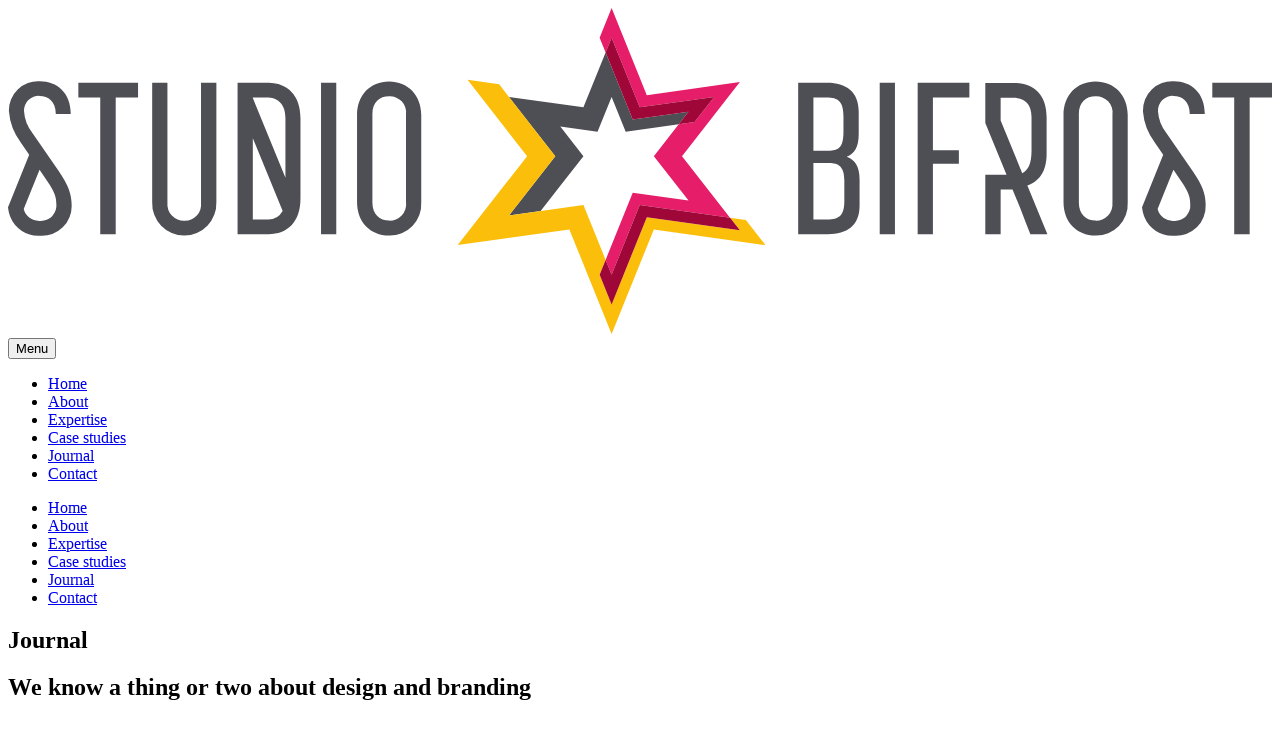

--- FILE ---
content_type: text/html
request_url: https://www.studiobifrost.com/journal.html
body_size: 7174
content:
<!DOCTYPE html>
<html lang="en-GB">
<head><script defer data-domain="studiobifrost.com" src="https://plausible.io/js/script.js"></script>
<meta charset="utf-8">
<title>Journal - Studio Bifrost</title>
<meta name="viewport" content="width=device-width,initial-scale=1">
<meta http-equiv="X-UA-Compatible" content="ie=edge">
<meta name="description" content="We know a thing or two about design and branding">
<link rel="stylesheet" media="print" href="https://use.typekit.net/rmu8nrv.css" onload='this.media="all"'>
<link rel="stylesheet" href="css/vendors/jquery-confirm-3.3.2.min.css">
<link href="css/critical.css" rel="stylesheet" type="text/css">
<link rel="apple-touch-icon" sizes="180x180" href="apple-touch-icon.png">
<link rel="icon" type="image/png" sizes="32x32" href="favicon-32x32.png">
<link rel="icon" type="image/png" sizes="16x16" href="favicon-16x16.png">
<link rel="manifest" href="site.webmanifest">
<link rel="mask-icon" href="safari-pinned-tab.svg" color="#5bbad5">
<link rel="shortcut icon" href="favicon.ico">
<meta name="msapplication-TileColor" content="#ffffff">
<meta name="msapplication-config" content="browserconfig.xml">
<meta name="theme-color" content="#ffffff">
</head>
<body class="journal-page">
<header class="header">
  <div class="container">
    <div class="row [ align-items-center ]">
      <div class="[ col-8 col-md-4 col-lg-3 ]"><a href="/" class="logo" aria-label="Studio Bifrost - Home">
        <svg xmlns="http://www.w3.org/2000/svg" viewBox="0 0 249.366 64.278">
          <g>
            <path d="m107.968 29.216-9.13 11.687 6.24-.877 3.88-4.964 4.565-5.846-4.565-5.842 7.347 1.032 2.778-6.878 2.778 6.878 10.463-1.473 1.938-2.482-11.012 1.548-4.167-10.315-1.185-2.92-4.377 10.829-14.683-2.065 9.13 11.687Z" fill="#4e4e55"/>
            <path d="m124.639 19.593 14.685-2.064-3.88 4.969-3.12.436-4.908 6.282 6.845 8.764-11.012-1.544-4.166 10.313-1.182 2.918 1.182 2.923 5.555-13.752 14.686 2.062 3.12.441-9.475-12.125 11.418-14.606-18.359 2.576L119.084 0l-2.365 5.846 1.182 2.918 1.182-2.918Z" fill="#e61d69"/>
            <path d="m119.083 11.686 4.166 10.313 11.012-1.548-1.938 2.482 3.12-.436 3.88-4.969-14.685 2.064-5.555-13.746-1.182 2.918 1.182 2.923Z" fill="#9e0737"/>
            <path d="m145.564 41.78-3.12-.436 1.942 2.482-18.359-2.581-6.944 17.191-2.365-5.846 1.182-2.923-4.376-10.828-14.686 2.064 9.13-11.687-9.13-11.687-1.938-2.482-6.24-.877 11.753 15.047-13.695 17.532 22.028-3.1 8.337 20.625 8.333-20.625 22.028 3.1Z" fill="#fbbe0a"/>
            <path d="m139.324 40.903-14.685-2.064-5.555 13.752-1.182-2.923-1.182 2.923 2.365 5.846 6.944-17.191 18.359 2.581-1.942-2.482-3.12-.441Z" fill="#9e0737"/>
            <path d="M21.249 17.655v26.936h-3.05V17.655h-4.321v-2.923h11.777v2.923Z" fill="#4e4e55"/>
            <path d="M41.107 14.732V38.28a6.336 6.336 0 1 1-12.663 0V14.732h3.007v23.68a3.21 3.21 0 0 0 3.345 3.514 3.158 3.158 0 0 0 3.284-3.514v-23.68Z" fill="#4e4e55"/>
            <path d="M61.754 44.591V14.732h3.007v29.859Z" fill="#4e4e55"/>
            <path d="M68.862 38.281v-17.2c0-3.894 2.585-6.606 6.31-6.606s6.353 2.712 6.353 6.606v17.2a6.2 6.2 0 0 1-6.353 6.569c-3.725-.001-6.31-2.717-6.31-6.569Zm9.656.084V20.958a3.193 3.193 0 0 0-3.345-3.556c-1.863 0-3.284 1.145-3.284 3.556v17.407c0 2.416 1.483 3.556 3.284 3.556a3.238 3.238 0 0 0 3.364-3.556Z" fill="#4e4e55"/>
            <path d="M51.389 14.732h-6.1v29.859h6.1c3.725 0 6.31-2.416 6.31-7.038V21.718c.001-4.532-2.584-6.948-6.31-6.986Zm-.338 2.923c1.989 0 3.683 1.1 3.683 4.063v11.73l-6.437-15.694v-.1Zm0 24.06h-2.754V25.669L54.19 40.04a3.364 3.364 0 0 1-3.144 1.67Z" fill="#4e4e55"/>
            <path d="m10.064 32.228-5.25-7.577a7.67 7.67 0 0 1-1.652-4.274 2.9 2.9 0 0 1 3.092-3.05c1.652 0 3.176 1.018 3.176 3.556h2.951c0-4.148-2.67-6.437-6.1-6.437a5.734 5.734 0 0 0-6.1 5.926 11.612 11.612 0 0 0 2.369 6.184l1.628 2.374-3.754 9.313-.427 1.056a7.507 7.507 0 0 0 .408 1.778 5.931 5.931 0 0 0 5.921 3.814 5.836 5.836 0 0 0 6.226-6.1c.008-2.078-.639-3.846-2.488-6.563Zm-3.683 9.754a3.124 3.124 0 0 1-3.284-2.346l3.125-7.727 1.534 2.233c1.483 2.116 1.778 3.176 1.778 4.532a3.033 3.033 0 0 1-3.153 3.308Z" fill="#4e4e55"/>
            <path d="M161.606 14.732c3.725 0 6.226 1.778 6.226 5.677v4.448c0 2.585-.849 3.894-2.369 4.49 1.609.633 2.538 1.778 2.538 4.532v5.123c0 3.941-2.5 5.593-6.226 5.593h-5.884V14.732Zm3.219 9.74v-3.007c0-3.008-.971-3.81-3.345-3.81h-2.585V28.16h2.926c1.99-.005 3-.554 3-3.688Zm.169 13.555v-3.941c0-2.815-1.1-3.514-3.05-3.514h-3.05v11.14h2.815c2.144 0 3.289-.633 3.289-3.683Z" fill="#4e4e55"/>
            <path d="M171.974 44.591V14.732h3.007v29.859Z" fill="#4e4e55"/>
            <path d="M182.47 17.655v10.378h5.123v2.67h-5.123v13.893h-3.007V14.732h10.2v2.923Z" fill="#4e4e55"/>
            <path d="M208.238 38.281v-17.2c0-3.894 2.585-6.606 6.311-6.606s6.353 2.712 6.353 6.606v17.2a6.2 6.2 0 0 1-6.353 6.569c-3.726-.001-6.311-2.717-6.311-6.569Zm9.656.084V20.958a3.193 3.193 0 0 0-3.345-3.556c-1.863 0-3.284 1.145-3.284 3.556v17.407c0 2.416 1.483 3.556 3.284 3.556a3.218 3.218 0 0 0 3.336-3.556Z" fill="#4e4e55"/>
            <path d="M244.961 17.655v26.936h-3.05V17.655h-4.321v-2.923h11.776v2.923Z" fill="#4e4e55"/>
            <path d="M201.101 35.001c2.238-.807 3.8-2.581 3.8-6.259v-7.235c0-4.443-2.581-6.728-6.306-6.728h-5.79v7.915l4.19 10.209h-4.19v11.73h3.026v-8.868h2.346l1.473 3.585c.685 1.759 1.365 3.524 2.046 5.255h3.36Zm-5.269-17.3h2.412c2.032 0 3.683.938 3.683 3.81v6.6c0 2.679-.708 3.927-1.839 4.448l-4.255-10.369Z" fill="#4e4e55"/>
            <path d="m233.775 32.228-5.25-7.577a7.67 7.67 0 0 1-1.652-4.274 2.9 2.9 0 0 1 3.092-3.05c1.652 0 3.176 1.018 3.176 3.556h2.965c0-4.148-2.67-6.437-6.1-6.437a5.734 5.734 0 0 0-6.1 5.926 11.612 11.612 0 0 0 2.369 6.184l1.628 2.374-3.753 9.313-.427 1.056a7.51 7.51 0 0 0 .408 1.778 5.931 5.931 0 0 0 5.921 3.814 5.836 5.836 0 0 0 6.226-6.1c-.003-2.078-.64-3.846-2.503-6.563Zm-3.692 9.754a3.124 3.124 0 0 1-3.284-2.346l3.125-7.727 1.534 2.233c1.483 2.116 1.778 3.176 1.778 4.532a3.028 3.028 0 0 1-3.154 3.308Z" fill="#4e4e55"/>
          </g>
        </svg>
        </a></div>
      <div class="[ col-4 col-md-8 col-lg-9 ] [ d-flex ] [ justify-content-end ]">
        <nav class="mobile-menu" aria-label="Mobile menu" role="navigation">
          <button type="button" class="menu-toggle" data-js="menu-toggle" aria-expanded="false" aria-label="Menu Toggle"><span class="visually-hidden" aria-hidden="true">Menu</span>
          <div class="menu-toggle__icon"><span></span> <span></span> <span></span></div>
          </button>
          <div class="mobile-menu__container">
            <ul id="mobile-menu__list" class="mobile-menu__list">
              <li><a href="/">Home</a></li>
              <li><a href="about.html">About</a></li>
              <li><a href="expertise.html">Expertise</a></li>
              <li><a href="case-studies.html">Case studies</a></li>
              <li><a href="journal.html">Journal</a></li>
              <li><a href="contact.html">Contact</a></li>
            </ul>
          </div>
        </nav>
        <nav class="main-menu" aria-label="Main menu" role="navigation">
          <ul id="main-menu__list" class="main-menu__list">
            <li><a href="/">Home</a></li>
            <li><a href="about.html">About</a></li>
            <li><a href="expertise.html">Expertise</a></li>
            <li><a href="case-studies.html">Case studies</a></li>
            <li><a href="journal.html" class="is-active">Journal</a></li>
            <li><a href="contact.html">Contact</a></li>
          </ul>
        </nav>
      </div>
    </div>
  </div>
</header>
<main>
  <section class="banner-block [ pt-3 pt-md-5 ] [ pb-md-2 ]">
    <div class="container">
      <div class="row">
        <div class="[ col-12 col-md-10 col-lg-9 ] [ offset-md-1 ]">
          <h2 class="[ text-size-2 ] [ text-color-yellow ] [ mb-0 ] [ font-family-tertiary ]">Journal</h2>
          <h2 class="[ text-size-xl ] [ text-transform-none ] [ font-weight-heavy ] [ mb-3 ]">We know a thing or two about design and branding</h2>
          <h3 class="[ text-size-1 ] [ text-color-grey ] [ font-family-tertiary ] [ mb-0 ]">Even if we can't see everything like heimdall yet</h3>
        </div>
      </div>
    </div>
    <img src="images/svg/shape-18.svg" role="presentation" alt="Shapes" width="150" height="150" class="shapes [ eighteen ]"> <img src="images/svg/shape-26.svg" role="presentation" alt="Shapes" width="150" height="203" class="shapes [ twenty-six ]"></section>
  <section class="text-one-column-block [ mt-5 ] [ mb-6 ]">
    <div class="container">
      <div class="row">
        <div class="[ col-12 col-xl-10 ] [ offset-xl-1 ]">
          <ol class="button-list" data-js="blog-sort">
            <li><a href="#" class="btn is-active" data-sort-by="all"><span>View all</span></a></li>
            <li><a href="#" class="btn" data-sort-by="branding"><span>Branding</span></a></li>
            <li><a href="#" class="btn" data-sort-by="things-we-love"><span>Things we love</span></a></li>
            <li><a href="#" class="btn" data-sort-by="insights"><span>Insights</span></a></li>
          </ol>
          <ol class="blog-list">
			   <li class="blog-list__item" data-sort-cat="insights">
              <article class="card"><a href="https://studiobifrost.com/pages/journal/vibrant-orange.html" class="card__media"><img src="images/journal/orange-800-x-520.jpg" alt="View the blog post" width="800" height="520" loading="lazy"></a>
                <div class="card__content"><small class="card__meta">insights</small>
                  <time datetime="2024-05-07">12 AUG 25</time>
                  <h2 class="[ mb-0 ] [ text-transform-none ] [ font-weight-medium ]"><a href="https://studiobifrost.com/pages/journal/vibrant-orange.html">Vibrant Orange: Sparking Excitement, Innovation, and Positivity</a></h2>
                </div>
              </article>
            </li>
			  <li class="blog-list__item" data-sort-cat="branding">
              <article class="card"><a href="https://studiobifrost.com/pages/journal/Bespoke-vs-stock.html" class="card__media"><img src="images/journal/bespoke-vs-stock-800-x-520.jpg" alt="View the blog post" width="800" height="520" loading="lazy"></a>
                <div class="card__content"><small class="card__meta">Branding</small>
                  <time datetime="2024-05-07">11 FEB 25</time>
                  <h2 class="[ mb-0 ] [ text-transform-none ] [ font-weight-medium ]"><a href="https://studiobifrost.com/pages/journal/Bespoke-vs-stock.html">Bespoke vs. stock graphic elements: which is right for your brand?</a></h2>
                </div>
              </article>
            </li>	
			  <li class="blog-list__item" data-sort-cat="things-we-love">
              <article class="card"><a href="https://studiobifrost.com/pages/journal/eye-candy-2024.html" class="card__media"><img src="images/journal/eye-candy-2024-800-x-520.jpg" alt="View the blog post" width="800" height="520" loading="lazy"></a>
                <div class="card__content"><small class="card__meta">THINGS WE LOVE</small>
                  <time datetime="2024-05-07">21 JAN 25</time>
                  <h2 class="[ mb-0 ] [ text-transform-none ] [ font-weight-medium ]"><a href="https://studiobifrost.com/pages/journal/eye-candy-2024.html">Top 10 eye-candy of 2024</a></h2>
                </div>
              </article>
            </li>	
			   <li class="blog-list__item" data-sort-cat="insights">
              <article class="card"><a href="https://studiobifrost.com/pages/journal/purpose-led-pioneers.html" class="card__media"><img src="images/journal/purpose-led-pioneers-800-x-520.jpg" alt="View the blog post" width="800" height="520" loading="lazy"></a>
                <div class="card__content"><small class="card__meta">Insights</small>
                  <time datetime="2024-05-07">12 Nov 24</time>
                  <h2 class="[ mb-0 ] [ text-transform-none ] [ font-weight-medium ]"><a href="https://studiobifrost.com/pages/journal/purpose-led-pioneers.html">Purpose-led pioneers: examples of brands, organisations and initiatives with a drive beyond making a profit</a></h2>
                </div>
              </article>
            </li>	
			  			    <li class="blog-list__item" data-sort-cat="insights">
              <article class="card"><a href="https://studiobifrost.com/pages/journal/purpose-led.html" class="card__media"><img src="images/journal/purpose-led-800-x-520.jpg" alt="View the blog post" width="800" height="520" loading="lazy"></a>
                <div class="card__content"><small class="card__meta">Insights</small>
                  <time datetime="2024-05-07">15 Oct 24</time>
                  <h2 class="[ mb-0 ] [ text-transform-none ] [ font-weight-medium ]"><a href="https://studiobifrost.com/pages/journal/purpose-led.html">Purpose-led: what does it actually mean, and is it yet another trendy piece of BS jargon?</a></h2>
                </div>
              </article>
            </li>	
					    <li class="blog-list__item" data-sort-cat="branding">
              <article class="card"><a href="https://studiobifrost.com/pages/journal/fantastic-branding.html" class="card__media"><img src="images/journal/f---ing-fantastic-branding-800-x-520.jpg" alt="View the blog post" width="800" height="520" loading="lazy"></a>
                <div class="card__content"><small class="card__meta">Branding</small>
                  <time datetime="2024-05-07">12 Sept 24</time>
                  <h2 class="[ mb-0 ] [ text-transform-none ] [ font-weight-medium ]"><a href="https://studiobifrost.com/pages/journal/fantastic-branding.html">F***ing fantastic branding: 3 inspiring brands that boosted their profits with expert branding</a></h2>
                </div>
              </article>
            </li>	
			    <li class="blog-list__item" data-sort-cat="branding">
              <article class="card"><a href="https://studiobifrost.com/pages/journal/competitor-analysis.html" class="card__media"><img src="images/journal/competitor-analysis-800-x-520.jpg" alt="View the blog post" width="800" height="520" loading="lazy"></a>
                <div class="card__content"><small class="card__meta">Branding</small>
                  <time datetime="2024-05-07">06 Aug 24</time>
                  <h2 class="[ mb-0 ] [ text-transform-none ] [ font-weight-medium ]"><a href="https://studiobifrost.com/pages/journal/competitor-analysis.html">Is competitor analysis important for branding?</a></h2>
                </div>
              </article>
            </li>	
			   <li class="blog-list__item" data-sort-cat="insights">
              <article class="card"><a href="https://studiobifrost.com/pages/journal/menopause-marketing.html" class="card__media"><img src="images/journal/menopause-800-x-520.jpg" alt="View the blog post" width="800" height="520" loading="lazy"></a>
                <div class="card__content"><small class="card__meta">Insights</small>
                  <time datetime="2024-05-07">11 Jul 24</time>
                  <h2 class="[ mb-0 ] [ text-transform-none ] [ font-weight-medium ]"><a href="https://studiobifrost.com/pages/journal/menopause-marketing.html">What is wrong with menopause marketing</a></h2>
                </div>
              </article>
            </li>	
			   <li class="blog-list__item" data-sort-cat="branding">
              <article class="card"><a href="https://studiobifrost.com/pages/journal/branding-consistency.html" class="card__media"><img src="images/journal/consistency-800-x-520.jpg" alt="View the blog post" width="800" height="520" loading="lazy"></a>
                <div class="card__content"><small class="card__meta">branding</small>
                  <time datetime="2024-05-07">04 Jun 24</time>
                  <h2 class="[ mb-0 ] [ text-transform-none ] [ font-weight-medium ]"><a href="https://studiobifrost.com/pages/journal/branding-consistency.html">How to turn heads with consistently robust branding</a></h2>
                </div>
              </article>
            </li>	
			   <li class="blog-list__item" data-sort-cat="branding">
              <article class="card"><a href="https://studiobifrost.com/pages/journal/sub-branding.html" class="card__media"><img src="images/journal/sub-branding-800-x-520.jpg" alt="View the blog post" width="800" height="520" loading="lazy"></a>
                <div class="card__content"><small class="card__meta">branding</small>
                  <time datetime="2024-05-07">07 May 24</time>
                  <h2 class="[ mb-0 ] [ text-transform-none ] [ font-weight-medium ]"><a href="https://studiobifrost.com/pages/journal/sub-branding.html">Mastering the art of sub-branding: how to ensure your brand’s new product or service has a visual identity that helps you land sales</a></h2>
                </div>
              </article>
            </li>	
			  	   <li class="blog-list__item" data-sort-cat="branding">
              <article class="card"><a href="https://studiobifrost.com/pages/journal/colour-in-branding.html" class="card__media"><img src="images/journal/colour-in-branding-800-x-520.jpg" alt="View the blog post" width="800" height="520" loading="lazy"></a>
                <div class="card__content"><small class="card__meta">branding</small>
                  <time datetime="2024-01-17">10 apr 24</time>
                  <h2 class="[ mb-0 ] [ text-transform-none ] [ font-weight-medium ]"><a href="https://studiobifrost.com/pages/journal/colour-in-branding.html">Decoding the power of colour in branding: how business owners and marketing managers can use colour to drive sales</a></h2>
                </div>
              </article>
            </li>
			   <li class="blog-list__item" data-sort-cat="insights">
              <article class="card"><a href="https://studiobifrost.com/pages/journal/what-drives-creativity.html" class="card__media"><img src="images/journal/creativity-fuel-800-x-520.jpg" alt="View the blog post" width="800" height="520" loading="lazy"></a>
                <div class="card__content"><small class="card__meta">insights</small>
                  <time datetime="2024-01-17">12 MAR 24</time>
                  <h2 class="[ mb-0 ] [ text-transform-none ] [ font-weight-medium ]"><a href="https://studiobifrost.com/pages/journal/what-drives-creativity.html">What drives creativity?</a></h2>
                </div>
              </article>
            </li>	
			  	   <li class="blog-list__item" data-sort-cat="branding">
              <article class="card"><a href="pages/journal/audience-branding.html" class="card__media"><img src="images/journal/target-audience-800-x-520.jpg" alt="View the blog post" width="800" height="520" loading="lazy"></a>
                <div class="card__content"><small class="card__meta">branding</small>
                  <time datetime="2024-01-17">12 FEB 24</time>
                  <h2 class="[ mb-0 ] [ text-transform-none ] [ font-weight-medium ]"><a href="pages/journal/audience-branding.html">Why does your target audience matter when it comes to branding and marketing?</a></h2>
                </div>
              </article>
            </li>	
			   <li class="blog-list__item" data-sort-cat="things-we-love">
              <article class="card"><a href="pages/journal/top-10-eye-candy-2024.html" class="card__media"><img src="images/journal/looking-back-to-look-forward-800-x-520.jpg" alt="View the blog post" width="800" height="520" loading="lazy"></a>
                <div class="card__content"><small class="card__meta">Things we love</small>
                  <time datetime="2024-01-17">17 JAN 24</time>
                  <h2 class="[ mb-0 ] [ text-transform-none ] [ font-weight-medium ]"><a href="pages/journal/top-10-eye-candy-2024.html">Looking back to look forward to 2024</a></h2>
                </div>
              </article>
            </li>		
			 <li class="blog-list__item" data-sort-cat="things-we-love">
              <article class="card"><a href="pages/journal/top-10-eye-candy-2023.html" class="card__media"><img src="images/journal/eye-candy-2023-800-x-520.jpg" alt="View the blog post" width="800" height="520" loading="lazy"></a>
                <div class="card__content"><small class="card__meta">Things we love</small>
                  <time datetime="2023-12-06">06 DEC 23</time>
                  <h2 class="[ mb-0 ] [ text-transform-none ] [ font-weight-medium ]"><a href="pages/journal/top-10-eye-candy-2023.html">Top 10 eye-candy of 2023</a></h2>
                </div>
              </article>
            </li>				 
			<li class="blog-list__item" data-sort-cat="insights">
              <article class="card"><a href="pages/journal/our-why.html" class="card__media"><img src="images/journal/our-why-800-x-520.jpg" alt="View the blog post" width="800" height="520" loading="lazy"></a>
                <div class="card__content"><small class="card__meta">Insights</small>
                  <time datetime="2023-11-08">08 NOV 23</time>
                  <h2 class="[ mb-0 ] [ text-transform-none ] [ font-weight-medium ]"><a href="pages/journal/our-why.html">From one woman's passion to creative collective: Studio Bifrost’s “Why”</a></h2>
                </div>
              </article>
            </li>
			 <li class="blog-list__item" data-sort-cat="branding">
              <article class="card"><a href="pages/journal/dual-branding.html" class="card__media"><img src="images/journal/dual-branding-800-x-520.jpg" alt="View the blog post" width="800" height="520" loading="lazy"></a>
                <div class="card__content"><small class="card__meta">Branding</small>
                  <time datetime="2023-10-02">02 OCT 23</time>
                  <h2 class="[ mb-0 ] [ text-transform-none ] [ font-weight-medium ]"><a href="pages/journal/dual-branding.html">The art of fusion: A guide to successful dual branding</a></h2>
                </div>
              </article>
            </li> 
			 <li class="blog-list__item" data-sort-cat="insights">
              <article class="card"><a href="pages/journal/retainers.html" class="card__media"><img src="images/journal/retainers-800-x-520.jpg" alt="View the blog post" width="800" height="520" loading="lazy"></a>
                <div class="card__content"><small class="card__meta">Insights</small>
                  <time datetime="2023-09-05">05 SEP 23</time>
                  <h2 class="[ mb-0 ] [ text-transform-none ] [ font-weight-medium ]"><a href="pages/journal/retainers.html">Retainer agreements with design agencies: the essential guide for marketing directors and decision-makers</a></h2>
                </div>
              </article>
            </li>  
			  <li class="blog-list__item" data-sort-cat="insights">
              <article class="card"><a href="pages/journal/design-process.html" class="card__media"><img src="images/journal/design-process-800-x-520.jpg" alt="View the blog post" width="800" height="520" loading="lazy"></a>
                <div class="card__content"><small class="card__meta">Insights</small>
                  <time datetime="2023-08-08">08 AUG 23</time>
                  <h2 class="[ mb-0 ] [ text-transform-none ] [ font-weight-medium ]"><a href="pages/journal/design-process.html">Unlocking creativity: A journey through the graphic design process</a></h2>
                </div>
              </article>
            </li>  
			  <li class="blog-list__item" data-sort-cat="insights">
              <article class="card"><a href="pages/journal/ai.html" class="card__media"><img src="images/journal/AI-800-x-520.jpg" alt="View the blog post" width="800" height="520" loading="lazy"></a>
                <div class="card__content"><small class="card__meta">Insights</small>
                  <time datetime="2023-07-17">17 JUL 23</time>
                  <h2 class="[ mb-0 ] [ text-transform-none ] [ font-weight-medium ]"><a href="pages/journal/ai.html">Unleashing creativity or replacing the human touch: AI's impact on graphic design</a></h2>
                </div>
              </article>
            </li>  
			<li class="blog-list__item" data-sort-cat="insights">
              <article class="card"><a href="pages/journal/feedback.html" class="card__media"><img src="images/journal/feedback-800-x-520.jpg" alt="View the blog post" width="800" height="520" loading="lazy"></a>
                <div class="card__content"><small class="card__meta">Insights</small>
                  <time datetime="2023-06-26">26 JUN 23</time>
                  <h2 class="[ mb-0 ] [ text-transform-none ] [ font-weight-medium ]"><a href="pages/journal/feedback.html">10 top tips to give feedback with finesse</a></h2>
                </div>
              </article>
            </li>
			<li class="blog-list__item" data-sort-cat="insights">
              <article class="card"><a href="pages/journal/choosing-your-design-partner.html" class="card__media"><img src="images/journal/choosing-your-design-partner-800-x-520.jpg" alt="View the blog post" width="800" height="520" loading="lazy"></a>
                <div class="card__content"><small class="card__meta">Insights</small>
                  <time datetime="2023-06-05">05 JUN 23</time>
                  <h2 class="[ mb-0 ] [ text-transform-none ] [ font-weight-medium ]"><a href="pages/journal/choosing-your-design-partner.html">Finding your perfect creative partner: A guide for business owners and marketing directors</a></h2>
                </div>
              </article>
            </li>  
			 <li class="blog-list__item" data-sort-cat="insights">
              <article class="card"><a href="pages/journal/wellbeing.html" class="card__media"><img src="images/journal/wellbeing-800x520.jpg" alt="View the blog post" width="800" height="520" loading="lazy"></a>
                <div class="card__content"><small class="card__meta">Insights</small>
                  <time datetime="2023-05-15">15 MAY 23</time>
                  <h2 class="[ mb-0 ] [ text-transform-none ] [ font-weight-medium ]"><a href="pages/journal/wellbeing.html">The wellbeing of a creative director: why it matters for your business</a></h2>
                </div>
              </article>
            </li>
			  <li class="blog-list__item" data-sort-cat="insights">
              <article class="card"><a href="pages/journal/a-day-in-the-life.html" class="card__media"><img src="images/journal/a-day-in-the-life-800-x-520.jpg" alt="View the blog post" width="800" height="520" loading="lazy"></a>
                <div class="card__content"><small class="card__meta">Insights</small>
                  <time datetime="2023-04-17">17 APR 23</time>
                  <h2 class="[ mb-0 ] [ text-transform-none ] [ font-weight-medium ]"><a href="pages/journal/a-day-in-the-life.html">More than colouring in: a day in the life of a creative director</a></h2>
                </div>
              </article>
            </li>
			  <li class="blog-list__item" data-sort-cat="branding">
              <article class="card"><a href="pages/journal/invest-in-high-quality-design.html" class="card__media"><img src="images/journal/invest-800-x-520.jpg" alt="View the blog post" width="800" height="520" loading="lazy"></a>
                <div class="card__content"><small class="card__meta">Branding</small>
                  <time datetime="2022-03-30">30 MAR 23</time>
                  <h2 class="[ mb-0 ] [ text-transform-none ] [ font-weight-medium ]"><a href="pages/journal/invest-in-high-quality-design.html">Invest in high-quality design: how looking beyond the price tag can boost your profits</a></h2>
                </div>
              </article>
            </li> 
			 <li class="blog-list__item" data-sort-cat="insights">
              <article class="card"><a href="pages/journal/adhd-and-creativity.html" class="card__media"><img src="images/journal/adhd-800x520.jpg" alt="View the blog post" width="800" height="520" loading="lazy"></a>
                <div class="card__content"><small class="card__meta">Insights</small>
                  <time datetime="2023-03-06">06 MAR 23</time>
                  <h2 class="[ mb-0 ] [ text-transform-none ] [ font-weight-medium ]"><a href="pages/journal/adhd-and-creativity.html">ADHD and creativity</a></h2>
                </div>
              </article>
            </li>
			  <li class="blog-list__item" data-sort-cat="insights">
              <article class="card"><a href="pages/journal/free-pitches-are-bad-for-your-business.html" class="card__media"><img src="images/journal/pitches-800x520.jpg" alt="View the blog post" width="800" height="520" loading="lazy"></a>
                <div class="card__content"><small class="card__meta">Insights</small>
                  <time datetime="2023-02-15">15 FEB 23</time>
                  <h2 class="[ mb-0 ] [ text-transform-none ] [ font-weight-medium ]"><a href="pages/journal/free-pitches-are-bad-for-your-business.html">Free pitches are bad for your business and design firms!</a></h2>
                </div>
              </article>
            </li>
            <li class="blog-list__item" data-sort-cat="insights">
              <article class="card"><a href="pages/journal/why-stopping-design-and-marketing-activities-in-a-recession-could-be-catastrophic.html" class="card__media"><img src="images/journal/recession-800x520.jpg" alt="View the blog post" width="800" height="520" loading="lazy"></a>
                <div class="card__content"><small class="card__meta">Insights</small>
                  <time datetime="2023-01-30">30 JAN 23</time>
                  <h2 class="[ mb-0 ] [ text-transform-none ] [ font-weight-medium ]"><a href="pages/journal/why-stopping-design-and-marketing-activities-in-a-recession-could-be-catastrophic.html">Why stopping design and marketing activities in a recession could be catastrophic for your business</a></h2>
                </div>
              </article>
            </li>
			  <li class="blog-list__item" data-sort-cat="things-we-love">
              <article class="card"><a href="pages/journal/top_10_designs_of_2022.html" class="card__media"><img src="images/journal/Top-10-of-2022-800-x-520.jpg" alt="View the blog post" width="800" height="520" loading="lazy"></a>
                <div class="card__content"><small class="card__meta">Things we love</small>
                  <time datetime="2023-01-09">09 JAN 23</time>
                  <h2 class="[ mb-0 ] [ text-transform-none ] [ font-weight-medium ]"><a href="pages/journal/top_10_designs_of_2022.html">Top 10 designs of 2022</a></h2>
                </div>
              </article>
            </li>	  
			<li class="blog-list__item" data-sort-cat="insights">
              <article class="card"><a href="pages/journal/20_tips_for_providing_spot-on_content_to_your_creative_team.html" class="card__media"><img src="images/journal/supplying-content_800x520.jpg" alt="View the blog post" width="800" height="520" loading="lazy"></a>
                <div class="card__content"><small class="card__meta">Insights</small>
                  <time datetime="2022-12-02">02 DEC 22</time>
                  <h2 class="[ mb-0 ] [ text-transform-none ] [ font-weight-medium ]"><a href="pages/journal/20_tips_for_providing_spot-on_content_to_your_creative_team.html">20 tips for providing spot-on content to your creative team</a></h2>
                </div>
              </article>
            </li>
			  <li class="blog-list__item" data-sort-cat="things-we-love">
              <article class="card"><a href="pages/journal/vintage-design-eye-candy.html" class="card__media"><img src="images/journal/radar-museum_800x520.jpg" alt="View the blog post" width="800" height="520" loading="lazy"></a>
                <div class="card__content"><small class="card__meta">Things we love</small>
                  <time datetime="2022-11-08">08 NOV 22</time>
                  <h2 class="[ mb-0 ] [ text-transform-none ] [ font-weight-medium ]"><a href="pages/journal/vintage-design-eye-candy.html">Vintage design eye-candy</a></h2>
                </div>
              </article>
            </li>  
			 <li class="blog-list__item" data-sort-cat="insights">
              <article class="card"><a href="pages/journal/image-jargon-busting.html" class="card__media"><img src="images/journal/image-jargon-busting_800x520.jpg" alt="View the blog post" width="800" height="520" loading="lazy"></a>
                <div class="card__content"><small class="card__meta">Insights</small>
                  <time datetime="2022-10-27">27 OCT 22</time>
                  <h2 class="[ mb-0 ] [ text-transform-none ] [ font-weight-medium ]"><a href="pages/journal/image-jargon-busting.html">Jargon busting for clients: images</a></h2>
                </div>
              </article>
            </li>
            <li class="blog-list__item" data-sort-cat="things-we-love">
              <article class="card"><a href="pages/journal/the-beauty-and-pain-of-record-collecting.html" class="card__media"><img src="images/journal/records-800x520.jpg" alt="View the blog post" width="800" height="520" loading="lazy"></a>
                <div class="card__content"><small class="card__meta">Things we love</small>
                  <time datetime="2022-08-22">22 AUG 22</time>
                  <h2 class="[ mb-0 ] [ text-transform-none ] [ font-weight-medium ]"><a href="pages/journal/the-beauty-and-pain-of-record-collecting.html">The beauty (and pain) of record collecting</a></h2>
                </div>
              </article>
            </li>
            <li class="blog-list__item" data-sort-cat="branding">
              <article class="card"><a href="pages/journal/how-can-you-choose-the-right-fonts-for-your-business.html" class="card__media"><img src="images/journal/fonts-800x520.jpg" alt="View the blog post" width="800" height="520" loading="lazy"></a>
                <div class="card__content"><small class="card__meta">Branding</small>
                  <time datetime="2022-08-10">10 AUG 22</time>
                  <h2 class="[ mb-0 ] [ text-transform-none ] [ font-weight-medium ]"><a href="pages/journal/how-can-you-choose-the-right-fonts-for-your-business.html">How can you choose the right fonts for your business?</a></h2>
                </div>
              </article>
            </li>
            <li class="blog-list__item" data-sort-cat="insights">
              <article class="card"><a href="pages/journal/10-top-tips-to-stay-on-time-and-in-budget.html" class="card__media"><img src="images/journal/on-time-in-budget-800x520.jpg" alt="View the blog post" width="800" height="520" loading="lazy"></a>
                <div class="card__content"><small class="card__meta">Insights</small>
                  <time datetime="2022-07-20">20 JUL 22</time>
                  <h2 class="[ mb-0 ] [ text-transform-none ] [ font-weight-medium ]"><a href="pages/journal/10-top-tips-to-stay-on-time-and-in-budget.html">10 top tips to stay on time and in budget</a></h2>
                </div>
              </article>
            </li>
            <li class="blog-list__item" data-sort-cat="branding">
              <article class="card"><a href="pages/journal/is-your-branding-costing-you-business.html" class="card__media"><img src="images/journal/branding-800x520.jpg" alt="View the blog post" width="800" height="520" loading="lazy"></a>
                <div class="card__content"><small class="card__meta">Branding</small>
                  <time datetime="2022-07-05">05 JUL 22</time>
                  <h2 class="[ mb-0 ] [ text-transform-none ] [ font-weight-medium ]"><a href="pages/journal/is-your-branding-costing-you-business.html">Is your branding costing you business?</a></h2>
                </div>
              </article>
            </li>
          </ol>
        </div>
      </div>
    </div>
  </section>
</main>
<footer class="footer">
  <div class="container">
    <div class="row">
      <div class="[ col-12 col-md-4 ]"><a href="/" class="logo" aria-label="Studio Bifrost - Home">
        <svg xmlns="http://www.w3.org/2000/svg" viewbox="0 0 300.001 77.333" width="300.001" height="77.333">
          <g>
            <path d="m129.889 35.152-10.986 14.06 7.509-1.055 4.668-5.975 5.493-7.03-5.493-7.03 8.835 1.242 3.346-8.273 3.342 8.272 12.589-1.769 2.334-2.987-13.256 1.857-5.009-12.4-1.42-3.515-5.264 13.029-17.67-2.483 10.985 14.061Z" fill="#fff"/>
            <path d="m149.941 23.574 17.67-2.483-4.668 5.975-3.754.528-5.905 7.558 8.238 10.548-13.252-1.862-5.013 12.408-1.42 3.515 1.42 3.516 6.684-16.544 17.67 2.483 3.754.528-11.403-14.593 13.732-17.576-22.087 3.1L143.257 0l-2.84 7.03 1.42 3.515 1.42-3.515Z" fill="#e61d69"/>
            <path d="m143.256 14.061 5.01 12.408 13.252-1.862-2.334 2.987 3.754-.528 4.668-5.975-17.666 2.485-6.684-16.545-1.42 3.515 1.42 3.515Z" fill="#9e0737"/>
            <path d="m175.119 50.267-3.754-.528 2.334 2.988-22.087-3.1-8.356 20.676-2.841-7.031 1.42-3.515-5.264-13.028-17.67 2.483 10.985-14.061-10.983-14.06-2.334-2.987-7.513-1.058 14.144 18.1-16.474 21.1 26.5-3.725 10.03 24.812 10.026-24.816 26.5 3.725Z" fill="#fbbe0a"/>
            <path d="m167.61 49.213-17.67-2.483-6.684 16.544-1.42-3.516-1.42 3.515 2.841 7.031 8.355-20.68 22.087 3.1-2.337-2.984-3.754-.528Z" fill="#9e0737"/>
            <path d="M25.553 21.241v32.408h-3.67V21.241h-5.2v-3.516h14.17v3.517Z" fill="#fff"/>
            <path d="M49.449 17.725v28.332c0 4.636-3.159 7.9-7.593 7.9-4.484 0-7.644-3.261-7.644-7.9V17.725h3.618v28.484a3.865 3.865 0 0 0 4.025 4.23c2.14 0 3.975-1.326 3.975-4.23V17.725Z" fill="#fff"/>
            <path d="M74.284 53.649V17.725h3.618v35.924Z" fill="#fff"/>
            <path d="M82.839 46.061V25.368c0-4.687 3.109-7.949 7.593-7.949s7.643 3.262 7.643 7.949v20.693c0 4.636-3.159 7.9-7.643 7.9s-7.593-3.267-7.593-7.9Zm11.619.1V25.216c0-2.906-1.783-4.28-4.025-4.28s-3.975 1.375-3.975 4.28v20.945c0 2.9 1.783 4.28 3.975 4.28s4.025-1.38 4.025-4.28Z" fill="#fff"/>
            <path d="M61.814 17.725h-7.338v35.924h7.338c4.484 0 7.593-2.9 7.593-8.459V26.132c0-5.452-3.109-8.356-7.593-8.407Zm-.408 3.517c2.394 0 4.433 1.324 4.433 4.891v14.114l-7.746-18.885v-.121Zm0 28.944h-3.313v-19.3l7.091 17.288a4.042 4.042 0 0 1-3.777 2.01Z" fill="#fff"/>
            <path d="m12.1 38.776-6.32-9.118a9.238 9.238 0 0 1-1.986-5.145 3.487 3.487 0 0 1 3.718-3.667c1.986 0 3.82 1.223 3.82 4.279H14.9c0-4.992-3.209-7.743-7.335-7.743S.227 20.081.227 24.513c0 2.191 1.019 4.738 2.853 7.438l1.961 2.854L.514 46.009 0 47.28a9.026 9.026 0 0 0 .489 2.137c1.11 2.98 3.758 4.589 7.124 4.589 4.483 0 7.488-2.954 7.488-7.335-.001-2.496-.764-4.635-3.001-7.895ZM7.664 50.49a3.714 3.714 0 0 1-3.923-2.812L7.5 38.38l1.847 2.688c1.783 2.547 2.139 3.82 2.139 5.45a3.679 3.679 0 0 1-3.822 3.972Z" fill="#fff"/>
            <path d="M194.419 17.725c4.484 0 7.49 2.141 7.49 6.828v5.351c0 3.108-1.019 4.687-2.852 5.4 1.935.764 3.056 2.14 3.056 5.452v6.169c0 4.739-3.006 6.726-7.49 6.726h-7.083V17.725Zm3.872 11.721v-3.621c0-3.618-1.171-4.586-4.025-4.586h-3.108v12.639h3.516c2.394 0 3.618-.663 3.618-4.433Zm.2 16.306v-4.74c0-3.363-1.326-4.229-3.67-4.229h-3.669v13.4h3.363c2.605.001 3.982-.758 3.982-4.432Z" fill="#fff"/>
            <path d="M206.895 53.649V17.725h3.617v35.924Z" fill="#fff"/>
            <path d="M219.519 21.241v12.484h6.167v3.21h-6.167v16.714h-3.617V17.725h12.279v3.517Z" fill="#fff"/>
            <path d="M250.521 46.061V25.368c0-4.687 3.107-7.949 7.592-7.949s7.643 3.262 7.643 7.949v20.693c0 4.636-3.159 7.9-7.643 7.9s-7.592-3.267-7.592-7.9Zm11.617.1V25.216c0-2.906-1.783-4.28-4.025-4.28s-3.975 1.375-3.975 4.28v20.945c0 2.9 1.785 4.28 3.975 4.28s4.025-1.38 4.025-4.28Z" fill="#fff"/>
            <path d="M294.701 21.241v32.408h-3.669V21.241h-5.2v-3.516h14.166v3.517Z" fill="#fff"/>
            <path d="M241.933 42.111c2.693-.969 4.571-3.107 4.571-7.53v-8.7c0-5.344-3.1-8.093-7.585-8.093h-6.964l-.008-.021v9.522l5.039 12.285h-5.044v14.1h3.665V43.031h2.794l1.77 4.315c.827 2.116 1.645 4.237 2.461 6.324h4.038Zm-6.322-20.815h2.9c2.443 0 4.429 1.12 4.429 4.581v7.941c0 3.225-.851 4.724-2.215 5.352l-5.114-12.474Z" fill="#fff"/>
            <path d="m281.24 38.776-6.317-9.118a9.239 9.239 0 0 1-1.986-5.145 3.487 3.487 0 0 1 3.718-3.667c1.987 0 3.821 1.223 3.821 4.279h3.564c0-4.992-3.209-7.743-7.335-7.743s-7.335 2.7-7.335 7.132c0 2.191 1.018 4.738 2.852 7.438l1.961 2.854-4.527 11.2-.514 1.271a9.051 9.051 0 0 0 .489 2.137c1.11 2.98 3.758 4.589 7.124 4.589 4.482 0 7.488-2.954 7.488-7.335.006-2.493-.758-4.632-3.003-7.892Zm-4.429 11.714a3.714 3.714 0 0 1-3.923-2.812l3.757-9.3 1.847 2.688c1.783 2.547 2.139 3.82 2.139 5.45a3.678 3.678 0 0 1-3.82 3.974Z" fill="#fff"/>
          </g>
        </svg>
        </a></div>
      <div class="[ col-12 col-md-8 col-lg-7 ] [ d-sm-flex ]">
        <nav class="footer-menu" role="navigation">
          <ul id="footer-menu__list" class="footer-menu__list">
            <li><a href="/">Home</a></li>
            <li><a href="about.html">About</a></li>
            <li><a href="expertise.html">Expertise</a></li>
            <li><a href="case-studies.html">Case studies</a></li>
            <li><a href="journal.html">Journal</a></li>
            <li><a href="contact.html">Contact</a></li>
          </ul>
        </nav>
        <nav class="social-menu">
          <ul id="social-menu__list" class="social-menu__list">
            <li><a href="https://www.linkedin.com/company/studio-bifrost" title="Find us on LinkedIn">LinkedIn</a></li>
          
            <li><a href="https://www.facebook.com/StudioBifrost" title="Find us on Facebook">Facebook</a></li>
          </ul>
        </nav>
      </div>
      <div class="col-12">
        <p><small>2023 &copy; Studio Bifrost</small></p>
      </div>
    </div>
    <a href="#" class="back-to-top">
    <svg xmlns="http://www.w3.org/2000/svg" viewbox="0 0 14.752 9.097" width="14.752" height="9.097" role="presentation" focusable="false">
      <path data-name="Path 68" d="m0 7.376 1.721 1.721 5.655-5.655 5.655 5.655 1.721-1.721L7.376-.003Z" fill="#fff"/>
    </svg>
    <span class="visually-hidden">Back to top</span></a></div>
</footer>
<link href="css/deferred.css" rel="stylesheet" type="text/css">
<script src="js/vendors/jquery-3.6.0.min.js"></script><script src="js/vendors/jquery-confirm-3.3.4.min.js"></script><script src="js/contact.js"></script><script src="js/main.min.js"></script>
</body>
</html>


--- FILE ---
content_type: image/svg+xml
request_url: https://www.studiobifrost.com/images/svg/shape-18.svg
body_size: -69
content:
<svg xmlns="http://www.w3.org/2000/svg" viewBox="0 0 174.578 174.578">
  <path data-name="pink cross" d="m44.633 24.914 48.458-12.992 11.956 44.593 44.646-11.97 13.006 48.51-44.647 11.97 11.957 44.594-48.457 12.992-11.956-44.594-44.594 11.956-13.006-48.51L56.59 69.509Zm45.63-8.092-40.73 10.92L61.49 72.336 16.896 84.292l10.934 40.781 44.594-11.956 11.956 44.594 40.73-10.92-11.957-44.594 44.646-11.97-10.934-40.782-44.647 11.97Z" fill="#fbbe0a"/>
</svg>


--- FILE ---
content_type: image/svg+xml
request_url: https://www.studiobifrost.com/images/svg/shape-26.svg
body_size: 541
content:
<svg xmlns="http://www.w3.org/2000/svg" viewBox="0 0 268.734 363.722">
  <defs>
    <clipPath id="a">
      <path data-name="Polygon 1" d="m1063.957 204.732 229.688-61.117-61.383 228.942Z" fill="none" stroke="#c7eae4" stroke-width="4.00048"/>
    </clipPath>
  </defs>
  <circle data-name="Ellipse 1" cx="69.5" cy="69.5" r="69.5" transform="translate(129.734 224.722)" fill="#4e4e55" opacity=".75"/>
  <g data-name="Mask Group 1" transform="translate(-1033.266 -90.278)" clip-path="url(#a)">
    <g data-name="grey stripes 60 angle no container" fill="#c7eae4">
      <path data-name="Rectangle 1" d="m886.751 430.132 565.516-326.514 4.031 6.983-565.515 326.514z"/>
      <path data-name="Rectangle 2" d="m894.812 444.113 565.516-326.514 4.031 6.983-565.515 326.514z"/>
      <path data-name="Rectangle 3" d="m902.869 458.065 565.516-326.514 4.031 6.983-565.515 326.514z"/>
      <path data-name="Rectangle 4" d="M910.914 472.064 1476.43 145.55l4.031 6.983-565.515 326.514z"/>
      <path data-name="Rectangle 5" d="m918.971 486.015 565.516-326.514 4.031 6.983-565.515 326.514z"/>
      <path data-name="Rectangle 6" d="m927.032 499.96 565.516-326.514 4.031 6.983-565.515 326.514z"/>
      <path data-name="Rectangle 7" d="m935.09 513.911 565.516-326.514 4.031 6.983-565.515 326.514z"/>
      <path data-name="Rectangle 8" d="m943.188 527.893 565.516-326.514 4.031 6.983L947.22 534.876z"/>
      <path data-name="Rectangle 9" d="m951.215 541.862 565.516-326.514 4.031 6.983-565.515 326.514z"/>
      <path data-name="Rectangle 10" d="m959.313 555.806 565.516-326.514 4.031 6.983-565.515 326.514z"/>
      <path data-name="Rectangle 11" d="m967.333 569.757 565.516-326.514 4.031 6.983L971.365 576.74z"/>
      <path data-name="Rectangle 12" d="m975.408 583.739 565.516-326.514 4.031 6.983L979.44 590.722z"/>
      <path data-name="Rectangle 13" d="m983.476 597.701 565.516-326.514 4.031 6.983-565.515 326.514z"/>
      <path data-name="Rectangle 14" d="m991.533 611.69 565.516-326.514 4.031 6.983-565.515 326.514z"/>
      <path data-name="Rectangle 15" d="M999.594 625.634 1565.11 299.12l4.031 6.983-565.515 326.514z"/>
      <path data-name="Rectangle 16" d="m1007.652 639.585 565.516-326.514 4.031 6.983-565.515 326.514z"/>
      <path data-name="Rectangle 17" d="m749.651 192.741 565.516-326.514 4.031 6.983-565.515 326.514z"/>
      <path data-name="Rectangle 18" d="m757.749 206.723 565.516-326.514 4.031 6.983-565.515 326.514z"/>
      <path data-name="Rectangle 19" d="m765.806 220.674 565.516-326.514 4.031 6.983-565.515 326.514z"/>
      <path data-name="Rectangle 20" d="m773.881 234.656 565.516-326.514 4.031 6.983-565.515 326.514z"/>
      <path data-name="Rectangle 21" d="m781.938 248.607 565.516-326.514 4.031 6.983L785.97 255.59z"/>
      <path data-name="Rectangle 22" d="m789.969 262.569 565.516-326.514 4.031 6.983-565.515 326.514z"/>
      <path data-name="Rectangle 23" d="m798.027 276.52 565.516-326.514 4.031 6.983L802.06 283.503z"/>
      <path data-name="Rectangle 24" d="m806.125 290.502 565.516-326.514 4.031 6.983-565.515 326.514z"/>
      <path data-name="Rectangle 25" d="M814.182 304.454 1379.698-22.06l4.031 6.983-565.515 326.514z"/>
      <path data-name="Rectangle 26" d="M822.25 318.439 1387.766-8.075l4.031 6.983-565.515 326.514z"/>
      <path data-name="Rectangle 27" d="M830.307 332.39 1395.823 5.876l4.031 6.983L834.34 339.373z"/>
      <path data-name="Rectangle 28" d="m838.345 346.348 565.516-326.514 4.031 6.983L842.377 353.33z"/>
      <path data-name="Rectangle 29" d="M846.444 360.293 1411.96 33.779l4.031 6.983-565.515 326.514z"/>
      <path data-name="Rectangle 30" d="m854.5 374.282 565.516-326.514 4.031 6.983-565.515 326.514z"/>
      <path data-name="Rectangle 31" d="m862.568 388.267 565.516-326.514 4.031 6.983L866.6 395.25z"/>
      <path data-name="Rectangle 32" d="m870.595 402.236 565.516-326.514 4.031 6.983-565.515 326.514z"/>
      <path data-name="Rectangle 33" d="m878.653 416.187 565.516-326.514 4.031 6.983L882.685 423.17z"/>
    </g>
  </g>
</svg>
